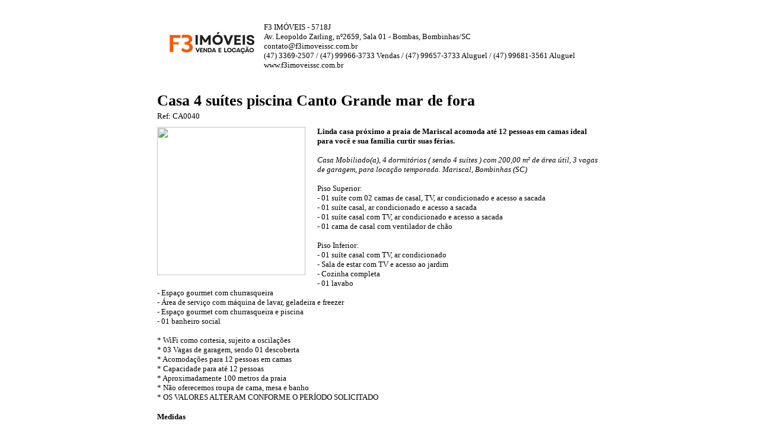

--- FILE ---
content_type: text/html; charset=UTF-8
request_url: https://f3imoveissc.com.br/imovel/1319986/imprimir
body_size: 1682
content:
<head>
<meta name="robots" content="noindex">
</head>
<style type="text/css">.body{font-family:Verdana;font-size:13px;width:750px;margin:0 auto;padding-top:30px}.img{float:left;width:150px;height:100px;margin-right:10px;margin-left:20px}.infos{float:left;width:550px}.clear{clear:both}.fotoImv{float:left;width:250px;margin-right:20px;margin-bottom:10px}.detalhes{border:1px solid #898989;padding:10px;margin-bottom:20px}.sub{position:relative;float:left;width:100%;margin-bottom:10px;font-size:15px}.referencia{float:left;display:inline-block;margin-bottom:10px;margin-top:-15px}ul{margin:5px 0}</style>
<div class="body">
<div class="topo">
<div class="img"><img src="https://d27dpdmjvijufl.cloudfront.net/fotos/logo/3579.jpg?v=6" alt="F3 IM&Oacute;VEIS"/></div>
<div class="infos">
F3 IM&Oacute;VEIS - 5718J<br/>
Av. Leopoldo Zarling, n&ordm;2659, Sala 01 - Bombas, Bombinhas/SC<br/>
contato@f3imoveissc.com.br<br/>
(47) 3369-2507 / (47) 99966-3733 Vendas / (47) 99657-3733 Aluguel / (47) 99681-3561 Aluguel<br/>
www.f3imoveissc.com.br<br/>
</div>
</div>
<br class="clear"/>
<h1>Casa 4 su&iacute;tes piscina Canto Grande mar de fora</h1>
<span class="referencia">Ref: CA0040</span>
<div style="float:left;width:100%">
<img src="https://dbvebtn3wsif3.cloudfront.net/foto/3579/3579/v-6/imoveis/1319986/19870378/4.jpg" alt="" class="fotoImv"/>
<b>Linda casa próximo a praia de Mariscal acomoda até 12 pessoas em camas ideal para você e sua família curtir suas férias.</b>
<br/><br/>
<i>Casa Mobiliado(a), 4 dormit&oacute;rios ( sendo 4 su&iacute;tes ) com 200,00 m&sup2; de &aacute;rea &uacute;til, 3 vagas de garagem, para loca&ccedil;&atilde;o temporada. Mariscal, Bombinhas (SC)</i>
<br/><br/>
Piso Superior:<br>- 01 suíte com 02 camas de casal, TV, ar condicionado e acesso a sacada<br>- 01 suíte casal, ar condicionado e acesso a sacada<br>- 01 suíte casal com TV, ar condicionado e acesso a sacada<br>- 01 cama de casal com ventilador de chão<br><br>Piso Inferior:<br>- 01 suíte casal com TV, ar condicionado<br>- Sala de estar com TV e acesso ao jardim<br>- Cozinha completa<br>- 01 lavabo<br>- Espaço gourmet com churrasqueira<br>- Área de serviço com máquina de lavar, geladeira e freezer<br>- Espaço gourmet com churrasqueira e piscina<br>- 01 banheiro social<br><br>* WiFi como cortesia, sujeito a oscilações<br>* 03 Vagas de garagem, sendo 01 descoberta<br>* Acomodações para 12 pessoas em camas<br>* Capacidade para até 12 pessoas<br>* Aproximadamente 100 metros da praia<br>* Não oferecemos roupa de cama, mesa e banho<br>* OS VALORES ALTERAM CONFORME O PERÍODO SOLICITADO<br>
</div>
<br class="clear"/>
<h4 class="detalhe-titulo-item">Medidas</h4>
<span class="detalhe-item">Área Construída - 200,00 m²</span>
<hr>
<h4 class="detalhe-titulo-item">Detalhes da locação de temporada</h4>
<span class="detalhe-item">Valor da diária - <span class="notranslate">R$ 2.000,00</span></span>
<span class="detalhe-item">Observações - Valores sujeitos a alterações</span>
<span class="detalhe-item">Comentário - 01/12 a 20/12 R$2.200,00<br>20/12 a 26/12 R$3.630,00<br>26/12 a 05/01 R$3.960,00<br>05/01 a 01/02 R$3.190,00<br>01/02 a 13/02 R$2.530,00<br>13/02 a 18/02 Carnaval R$3.190,00<br>18/02 a 01/03 R$2.530,00<br>01/03 a 01/04: R$2.200,00</span>
<hr>
</div>
<script data-pagespeed-orig-type="text/javascript" type="text/psajs" data-pagespeed-orig-index="0">window.print();</script><script type="text/javascript" src="/pagespeed_static/js_defer.I4cHjq6EEP.js"></script>